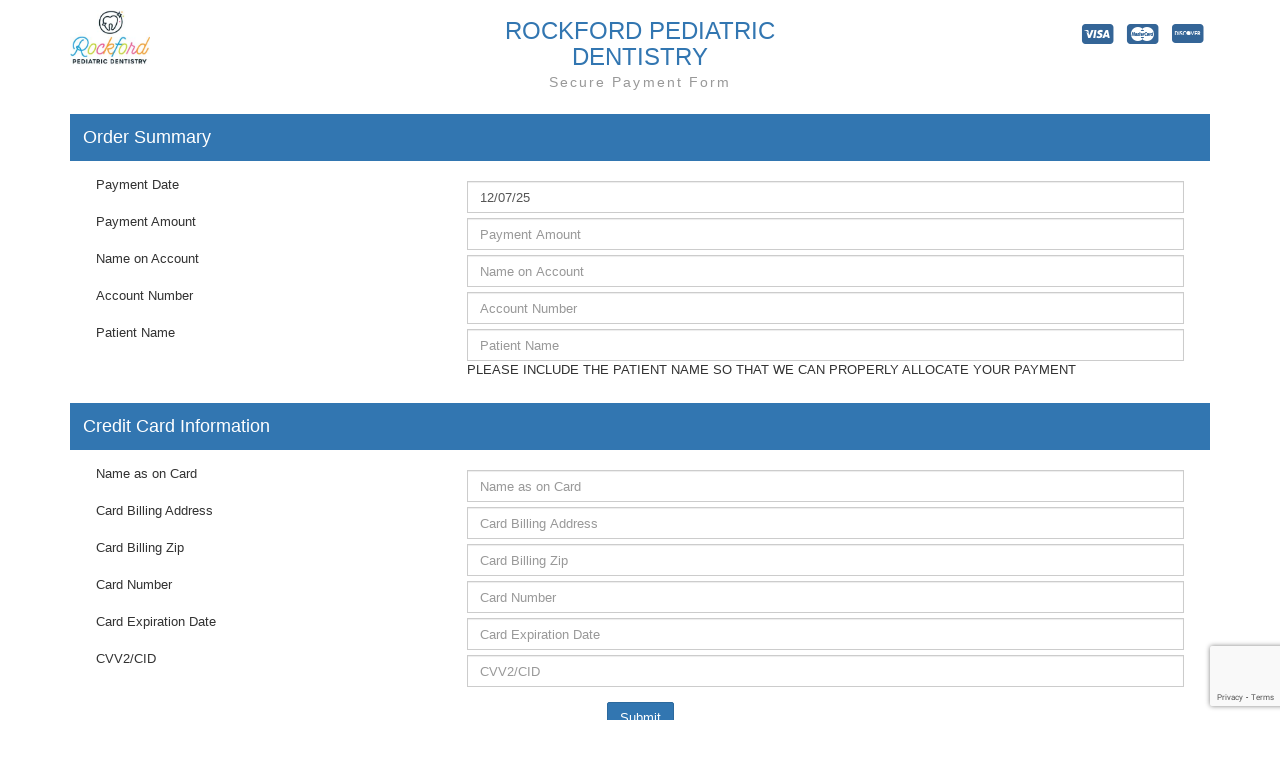

--- FILE ---
content_type: text/html; charset=UTF-8
request_url: https://secure.usaepay.com/pay/5nkt6j2p74n1sgb33/yFmtHGwn
body_size: 18915
content:
		<!DOCTYPE html>
		<html lang="en-us">
		<head>
			<meta charset="utf-8">
			<meta name="viewport" content="width=device-width, initial-scale=1, shrink-to-fit=no">
			<meta http-equiv="Content-Language" content="en-us">
			<!-- <meta http-equiv="Content-Type" content="text/html; charset=windows-1252"> -->
			<meta name="robots" content="noindex">
			<title> ROCKFORD PEDIATRIC DENTISTRY </title>
			<link href="/css/01_bootstrap.min.css" rel="stylesheet">
			<link href="/css/usaepay_font.css" rel="stylesheet">
			<script src="/js/libs/jquery/jquery-2.0.2.min.js"></script>
			<script type="text/javascript">
				var submitted = false;
				function submitform()
				{
               					if(submitted) {
						return false;
					}
					submitted=true;
					document.epayform.submitbutton.value='Please Wait... Processing';
					return true;
               				}
			</script>
			<style type="text/css">
				.main_form .section {
					margin: 15px 0;
				}
				.main_form .section .pf-section-header {
					padding: 5px 6px 5px 0;
				}
				.container-mobile {
					max-width: 500px;
				}
				.h1 {
					font-weight: 200;
					margin-bottom: 5px;
				}
				.sub-title {
					margin-top: 0px;
					font-size: 14px;
					letter-spacing: .15em;
				}
				.status-bar h2{
					margin-top: 0px;
				}
				.payment_list {
					margin-top: 20px;
				}
				.panel {
					border: none;
				}
				.hasTooltip {
					position:relative;
					display:inline-block;
				}
				.tooltip {
					opacity: 0;
					width: 250px;
					min-height: 20px;
					background-color: rgba(0,0,0,.8);
					color:#fff;
					top: 25px;
					padding: 5px 10px;
					border-radius: 4px;
					position: absolute;
					z-index: 10;
				}
				.tooltip::after {
					content: "";
					position: absolute;
					left: 3px;
					top:-20px;
					margin-top: 0px;
					border-width: 10px;
					border-style: solid;
					border-color: transparent transparent rgba(0,0,0,.8) transparent;
				}
				.hasTooltip:hover .tooltip {
					opacity: 1;
				}
				.cvv_link {
					color: #3276b1;
				}
				.cvv_link {
					text-decoration: underline;
				}
                .header-section img{
                    margin-top: 10px;
                    max-height: 56px;
                    max-width: 150px;
                }
				input {
					margin-top:5px;
				}
				#submitButton{
					margin-top: 15px;
					margin-bottom: 30px;
				}
				.displayonly{
					border: none !important;
					background-color:#fff !important;
				}
                .mobile-center {
                    text-align: left;
                }
                .mobile-right {
                    text-align: left;
                }
                .payment_list i {
                    display: inline-block;
                    margin-top: 5px;
                }
				.successBox ul.list-group.payment_list,
				.errorBox ul.list-group.payment_list {
					 text-align: left;
					 max-width: 750px;
					 margin: 0 auto;
				 }
				 .errorBox,
				 .successBox {
					 overflow: hidden;
					 min-height: 50vh;
					 color: RGBA(120, 120, 120, 1.00);
					 border: 1px solid rgba(230,230,230,1);
					 padding-top: 35px;
					 padding-bottom: 20px;
					 margin-left: -13px;
					 margin-right: -13px;
					 -webkit-box-shadow: 0px 36px 82px -49px rgba(230,230,230,1);
					 -moz-box-shadow: 0px 36px 82px -49px rgba(230,230,230,1);
					 box-shadow: 0px 36px 82px -49px rgba(230,230,230,1);
				 }
				 .errorBox .form-group,
				 .successBox .form-group {
				 	max-width: 100%;
					margin: 10px auto 0px;
					padding: 5px 0;
				 }
				 .errorBox .form-group .col-xs-12:nth-child(-n+1),
				 .successBox .form-group .col-xs-12:nth-child(-n+1){
				 	color: RGBA(59, 107, 156, 1.00);
				 	margin-top: 10px;
					text-align: left;
					font-weight: 800;
				 }
				 .errorBox .form-group .col-xs-12:nth-child(n+2),
				 .successBox .form-group .col-xs-12:nth-child(n+2){
					margin-top: 10px;
					text-align: left;
				 }
				 .primeText {
					 color: RGBA(50, 118, 177, 1.00);
				 }
				 .successText {
					 color: RGBA(33, 197, 34, 1.00);
				 }
				.errorText {
					 color: RGBA(219, 38, 26, 1.00);
				}
				h3.errorText,
				h3.successText,
				h3.primeText {
				 position: relative;
				 text-align: center;
				 font-size: 3rem;
				 font-weight: 300;
				 margin-bottom: 15px;
				}
				.info_text {
					 font-size: 1.25rem;
				}

				 .holder span {
					 display: inline-block;
					 margin: 0 auto;
					 overflow: hidden;
					 position: relative;
					 border-radius: 50%;
					 height: 50px;
					 width: 50px;
					 padding: 17px 10px;
					 background-color: transparent;
					 animation-duration:  .5s;
					 animation-iteration-count: 1;
					 animation-timing-function: ease;
					 animation-fill-mode: forwards;
				 }
				 .holder.infoCircle span {
					 display: table;
					 padding: 10px;
					 animation-name: infoAnimate;
				 }
				 .holder.infoCircle span:before {
					 display: table-cell;
					 vertical-align: middle;
					 font-size: 20px;
					 color: RGBA(50, 118, 177, 1.00);
					 font-weight: 800;
					 content: 'i';
				 }
				 .holder.successCircle span {
					 animation-name: successAnimate;
				 }
				 .holder.successCircle span:before,  .holder.successCircle span:after{
					 display: block;
					 position: absolute;
					 border-radius: 1px;
					 height: 2px;
					 animation-duration:  .5s;
					 animation-iteration-count: 1;
					 animation-timing-function: linear;
					 animation-fill-mode: forwards;
					 background-color: RGBA(33, 197, 34, 1.00);
					 content: ' ';
				 }
				 .holder.successCircle span:before {
					 top: 50%;
					 width: 13px;
					 animation-name: leftSuccessAnimate;
				 }

				 .holder.successCircle span:after {
					 bottom: 46%;
					 width: 25px;
					 animation-name: rightSuccessAnimate;
				 }
				 .holder.errorCircle span {
					 animation-name: errorAnimate;
				 }
				 .holder.errorCircle span:before,  .holder.errorCircle span:after{
					 display: block;
					 position: absolute;
					 border-radius: 1px;
					 height: 2px;
					 width: 30px;
					 background-color: RGBA(219, 38, 26, 1.00);;
					 content: ' ';
				 }
				 .holder.errorCircle span:before {
					 top: 50%;
					 animation-name: leftErrorAnimate;
					 animation-duration:  .5s;
					 animation-iteration-count: 1;
					 animation-timing-function: linear;
					 animation-fill-mode: forwards;
				 }

				 .holder.errorCircle span:after {
					 bottom: 45%;
					 animation-name: rightErrorAnimate;
					 animation-duration:  .5s;
					 animation-iteration-count: 1;
					 animation-timing-function: linear;
					 animation-fill-mode: forwards;
				 }
				 .section-description {
				    padding-left: 15px;
				}
				 @media print {
					 .holder {
						 display: none;
					 }
				 }
				 /*========================================================*/
				 /*                                              Animation Keyframes                                    */
				 @keyframes leftErrorAnimate {
					 0%{
						 transform: rotate(0deg);
					 }
					 100% {
						 transform: rotate(135deg);
					 }
				 }
				 @keyframes rightErrorAnimate {
					 0%{
						 transform: rotate(0deg);
					 }
					 100% {
						 transform: rotate(-135deg);
					 }
				 }
				 @keyframes errorAnimate {
					 0% {
						 box-shadow: 20px -20px 0 3px #ffffff, -20px 20px 0 3px #ffffff, -20px -20px 0 3px #ffffff, 20px 20px 0 3px #ffffff, 0 0 0 2px #E94E3D;
					 }
					 25%{
						 box-shadow: 55px 0px 0 0px #ffffff, -20px 20px 0 3px #ffffff, -20px -20px 0 3px #ffffff, 20px 20px 0 3px #ffffff, 0 0 0 2px #E94E3D;
					 }
					 50% {
						 box-shadow: 55px 0px 0 0px #ffffff, -20px 20px 0 3px #ffffff, -20px -20px 0 3px #ffffff, 0px 55px 0 0 #ffffff, 0 0 0 2px #E94E3D;
					 }
					 75%{
						 box-shadow: 55px 0px 0 0px #ffffff, -55px 0px 0 0 #ffffff, -20px -20px 0 3px #ffffff, 0px 55px 0 0 #ffffff, 0 0 0 2px #E94E3D;
					 }
					 100% {
						 box-shadow: 55px 0px 0 0px #ffffff, -55px 0px 0 0 #ffffff, 0px -55px 0 0 #ffffff, 0px 55px 0 0 #ffffff, 0 0 0 2px #E94E3D;
					 }
				 }

				 @keyframes leftSuccessAnimate {
					 0%{
						 left: initial;
						 transform: rotate(0deg);
					 }
					 50% {
						 transform: rotate(135deg);
					 }
					 100% {
						 top: 53%;
						 left: 11px;
						 transform: rotate(225deg);
					 }
				 }
				 @keyframes rightSuccessAnimate {
					 0%{
						 left: initial;
						 transform: rotate(0deg);
					 }
					 100% {
						 bottom: 50%;
						 left: 19px;
						 transform: rotate(135deg);
					 }
				 }
				 @keyframes successAnimate {
					 0% {
						 box-shadow: 20px -20px 0 3px #ffffff, -20px 20px 0 3px #ffffff, -20px -20px 0 3px #ffffff, 20px 20px 0 3px #ffffff, 0 0 0 2px RGBA(33, 197, 34, 1.00);
					 }
					 25%{
						 box-shadow: 55px 0px 0 0px #ffffff, -20px 20px 0 3px #ffffff, -20px -20px 0 3px #ffffff, 20px 20px 0 3px #ffffff, 0 0 0 2px RGBA(33, 197, 34, 1.00);
					 }
					 50% {
						 box-shadow: 55px 0px 0 0px #ffffff, -20px 20px 0 3px #ffffff, -20px -20px 0 3px #ffffff, 0px 55px 0 0 #ffffff, 0 0 0 2px RGBA(33, 197, 34, 1.00);
					 }
					 75%{
						 box-shadow: 55px 0px 0 0px #ffffff, -55px 0px 0 0 #ffffff, -20px -20px 0 3px #ffffff, 0px 55px 0 0 #ffffff, 0 0 0 2px RGBA(33, 197, 34, 1.00);
					 }
					 100% {
						 box-shadow: 55px 0px 0 0px #ffffff, -55px 0px 0 0 #ffffff, 0px -55px 0 0 #ffffff, 0px 55px 0 0 #ffffff, 0 0 0 2px RGBA(33, 197, 34, 1.00);
					 }
				 }
				 @keyframes infoAnimate {
					 0% {
						 box-shadow: 20px -20px 0 3px #ffffff, -20px 20px 0 3px #ffffff, -20px -20px 0 3px #ffffff, 20px 20px 0 3px #ffffff, 0 0 0 2px RGBA(50, 118, 177, 1.00);
					 }
					 25%{
						 box-shadow: 55px 0px 0 0px #ffffff, -20px 20px 0 3px #ffffff, -20px -20px 0 3px #ffffff, 20px 20px 0 3px #ffffff, 0 0 0 2px RGBA(50, 118, 177, 1.00);
					 }
					 50% {
						 box-shadow: 55px 0px 0 0px #ffffff, -20px 20px 0 3px #ffffff, -20px -20px 0 3px #ffffff, 0px 55px 0 0 #ffffff, 0 0 0 2px RGBA(50, 118, 177, 1.00);
					 }
					 75%{
						 box-shadow: 55px 0px 0 0px #ffffff, -55px 0px 0 0 #ffffff, -20px -20px 0 3px #ffffff, 0px 55px 0 0 #ffffff, 0 0 0 2px RGBA(50, 118, 177, 1.00);
					 }
					 100% {
						 box-shadow: 55px 0px 0 0px #ffffff, -55px 0px 0 0 #ffffff, 0px -55px 0 0 #ffffff, 0px 55px 0 0 #ffffff, 0 0 0 2px RGBA(50, 118, 177, 1.00);
					 }
				 }
                @media only screen and (min-width : 320px) {

                }

                /* Extra Small Devices, Phones */
                @media only screen and (min-width : 480px) {

                }

                /* Small Devices, Tablets */
                @media only screen and (min-width : 768px) {


					.errorBox .form-group,
					.successBox .form-group {
					   max-width: 50%;
					}
                    .mobile-center {
                        text-align: center;
                    }
                    .mobile-right {
                        text-align: right;
                    }
					.errorBox .form-group .col-xs-12:nth-child(-n+1),
					.successBox .form-group .col-xs-12:nth-child(-n+1){
						margin-top: 0px;
						text-align: left;
						font-weight: 800;
					}
					.errorBox .form-group .col-xs-12:nth-child(n+2),
					.successBox .form-group .col-xs-12:nth-child(n+2){
						margin-top: 0px;
						text-align: right;
					}
                }

                /* Medium Devices, Desktops */
                @media only screen and (min-width : 992px) {

                }

                /* Large Devices, Wide Screens */
                @media only screen and (min-width : 1200px) {

                }

			</style>
		</head>
		<body>

		<div id="paymentform_page" class="container">
			<div class="row header-section">
	      	          <div class="col-xs-12 col-sm-4 col-md-4"><img src="https://storage.googleapis.com/download/storage/v1/b/pub-5ee0285b7cf4f174ace3ebcc5cb7eaf88b03b50c/o/054ecc56d1e280ada2c1270d6a62e664.png?generation=1679944978776647&alt=media" alt="logo"></div>
	          <div class="col-xs-12 col-sm-4 col-md-4 mobile-center">
	              <h1 class="h1 text-primary">ROCKFORD PEDIATRIC DENTISTRY </h1>
	              <h2 class="sub-title text-muted">Secure Payment Form</h2>
	          </div>
	          <div class="col-xs-12 col-sm-4 col-md-4 ">
	              <div class="payment_list mobile-right text-info">
	                  <i class="um um-visa-card">&nbsp;</i><i class="um um-mastercard-card">&nbsp;</i><i class="um um-discover-card">&nbsp;</i>	              </div>
	          </div>
	      			</div>
		<div class="row">
		<div class="col-xs-12">
		<div class="main_form">
		<form name="epayform" action="/pay/5nkt6j2p74n1sgb33/yFmtHGwn" method="POST" autocomplete="off" onSubmit="return submitform()">
		<input type="hidden" name="UMsubmit" value="1">
		<input type="hidden" name="UMkey" value="">
<script src='https://www.google.com/recaptcha/enterprise.js?render=6LfZ4K4rAAAAADwXKmHdTZDkgyx5seNYwnQq-keD'></script><input type='hidden' name='g-recaptcha-response' id='g-recaptcha-response'>
<input type='hidden' name='active_recaptcha' value='1'>
<input type='hidden' id='recaptchaSiteKey' value='6LfZ4K4rAAAAADwXKmHdTZDkgyx5seNYwnQq-keD'>
<input type='hidden' id='recaptchaAction' value='payment'>
<script src='/js/payform/recaptcha.js'></script>

		<input type="hidden" name="UMredirDeclined" value="">
		<input type="hidden" name="UMredirApproved" value="">
		<input type="hidden" name="UMhash" value="">
		<input type="hidden" name="UMcommand" value="">
		<input type="hidden" name="paybycheck" value="">
		<input type="hidden" name="paybycc" value="">
		<input type="hidden" name="UMamount" value="">
		<input type="hidden" name="UMtax" value="">
		<input type="hidden" name="UMinvoice" value="">
		<input type="hidden" name="UMcustid" value="">
		<input type="hidden" name="UMrecurring" value="">
		<input type="hidden" name="UMaddcustomer" value="">
		<input type="hidden" name="UMbillamount" value="">
		<input type="hidden" name="UMcustreceipt" value="">
		<input type="hidden" name="UMschedule" value="">
		<input type="hidden" name="UMnumleft" value="">
		<input type="hidden" name="UMstart" value="">
		<input type="hidden" name="UMexpire" value="">
		<input type="hidden" name="UMdescription" value="">
		<input type="hidden" name="UMechofields" value="">
		<input type="hidden" name="UMrequestkey" value="YGQ1ptsI3KXr61af">
		<div id="section83" class="container-fluid section "> <div class="form-group row pf-section-header bg-primary"><label class="h4 col-xs-12 col-form-label">Order Summary</label><div class="section-description"></div></div><div class="form-group"><span class="col-form-label col-sm-4 col-xs-12 ">Payment Date</span><div class="col-md-8 col-xs-12 ">
        	                <input id="UMorderdate" name="UMorderdate" class="form-control" maxlength="" type="text" placeholder="Payment Date" value="12/07/25">
        	             </div></div><div class="form-group"><span class="col-form-label col-sm-4 col-xs-12 ">Payment Amount</span><div class="col-md-8 col-xs-12 ">
        	                <input id="UMamount" name="UMamount" class="form-control" maxlength="" type="text" placeholder="Payment Amount" value="">
        	             </div></div><div class="form-group"><span class="col-form-label col-sm-4 col-xs-12 ">Name on Account</span><div class="col-md-8 col-xs-12 ">
        	                <input id="UMdescription" name="UMdescription" class="form-control" maxlength="" type="text" placeholder="Name on Account" value="">
        	             </div></div><div class="form-group"><span class="col-form-label col-sm-4 col-xs-12 ">Account Number</span><div class="col-md-8 col-xs-12 ">
        	                <input id="UMponum" name="UMponum" class="form-control" maxlength="25" type="text" placeholder="Account Number" value="">
        	             </div></div><div class="form-group"><span class="col-form-label col-sm-4 col-xs-12 ">Patient Name</span><div class="col-md-8 col-xs-12 ">
        	                <input id="UMbillcompany" name="UMbillcompany" class="form-control" maxlength="" type="text" placeholder="Patient Name" value=""><p>PLEASE INCLUDE THE PATIENT NAME SO THAT WE CAN PROPERLY ALLOCATE YOUR PAYMENT</p>
        	             </div></div></div><div id="section34" class="container-fluid section "> <div class="form-group row pf-section-header bg-primary"><label class="h4 col-xs-12 col-form-label">Credit Card Information</label><div class="section-description"></div></div><div class="form-group"><span class="col-form-label col-sm-4 col-xs-12 ">Name as on Card</span><div class="col-md-8 col-xs-12 ">
        	                <input id="UMname" name="UMname" class="form-control" maxlength="" type="text" placeholder="Name as on Card" value="">
        	             </div></div><div class="form-group"><span class="col-form-label col-sm-4 col-xs-12 ">Card Billing Address</span><div class="col-md-8 col-xs-12 ">
        	                <input id="UMstreet" name="UMstreet" class="form-control" maxlength="" type="text" placeholder="Card Billing Address" value="">
        	             </div></div><div class="form-group"><span class="col-form-label col-sm-4 col-xs-12 ">Card Billing Zip</span><div class="col-md-8 col-xs-12 ">
        	                <input id="UMzip" name="UMzip" class="form-control" maxlength="" type="text" placeholder="Card Billing Zip" value="">
        	             </div></div><div class="form-group"><span class="col-form-label col-sm-4 col-xs-12 ">Card Number</span><div class="col-md-8 col-xs-12 ">
        	                <input id="UMcard" name="UMcard" class="form-control" maxlength="" type="text" placeholder="Card Number" value="">
        	             </div></div><div class="form-group"><span class="col-form-label col-sm-4 col-xs-12 ">Card Expiration Date</span><div class="col-md-8 col-xs-12 ">
        	                <input id="UMexpir" name="UMexpir" class="form-control" maxlength="" type="text" placeholder="Card Expiration Date" value="">
        	             </div></div><div class="form-group"><span class="col-form-label col-sm-4 col-xs-12 ">CVV2/CID</span><div class="col-md-8 col-xs-12 ">
        	                <input id="UMcvv2" name="UMcvv2" class="form-control" maxlength="" type="text" placeholder="CVV2/CID" value="">
        	             </div></div><div class="form-group"><span class="col-form-label col-sm-4 col-xs-12 " style="display:none;"></span><div class="col-md-8 col-xs-12 " style="display:none;">
        	                <input id="paybycc" name="paybycc" class="form-control" maxlength="" type="hidden" placeholder="" value="1">
        	             </div></div></div><div id="submitButton"><button class="btn btn-primary center-block"  type="submit">Submit</button></div> </form>
    	    </div>
    	    </div>
    	    </div>
					</div></body></html>

--- FILE ---
content_type: text/html; charset=utf-8
request_url: https://www.google.com/recaptcha/enterprise/anchor?ar=1&k=6LfZ4K4rAAAAADwXKmHdTZDkgyx5seNYwnQq-keD&co=aHR0cHM6Ly9zZWN1cmUudXNhZXBheS5jb206NDQz&hl=en&v=TkacYOdEJbdB_JjX802TMer9&size=invisible&anchor-ms=20000&execute-ms=15000&cb=rjz1hxuem8q
body_size: 45365
content:
<!DOCTYPE HTML><html dir="ltr" lang="en"><head><meta http-equiv="Content-Type" content="text/html; charset=UTF-8">
<meta http-equiv="X-UA-Compatible" content="IE=edge">
<title>reCAPTCHA</title>
<style type="text/css">
/* cyrillic-ext */
@font-face {
  font-family: 'Roboto';
  font-style: normal;
  font-weight: 400;
  src: url(//fonts.gstatic.com/s/roboto/v18/KFOmCnqEu92Fr1Mu72xKKTU1Kvnz.woff2) format('woff2');
  unicode-range: U+0460-052F, U+1C80-1C8A, U+20B4, U+2DE0-2DFF, U+A640-A69F, U+FE2E-FE2F;
}
/* cyrillic */
@font-face {
  font-family: 'Roboto';
  font-style: normal;
  font-weight: 400;
  src: url(//fonts.gstatic.com/s/roboto/v18/KFOmCnqEu92Fr1Mu5mxKKTU1Kvnz.woff2) format('woff2');
  unicode-range: U+0301, U+0400-045F, U+0490-0491, U+04B0-04B1, U+2116;
}
/* greek-ext */
@font-face {
  font-family: 'Roboto';
  font-style: normal;
  font-weight: 400;
  src: url(//fonts.gstatic.com/s/roboto/v18/KFOmCnqEu92Fr1Mu7mxKKTU1Kvnz.woff2) format('woff2');
  unicode-range: U+1F00-1FFF;
}
/* greek */
@font-face {
  font-family: 'Roboto';
  font-style: normal;
  font-weight: 400;
  src: url(//fonts.gstatic.com/s/roboto/v18/KFOmCnqEu92Fr1Mu4WxKKTU1Kvnz.woff2) format('woff2');
  unicode-range: U+0370-0377, U+037A-037F, U+0384-038A, U+038C, U+038E-03A1, U+03A3-03FF;
}
/* vietnamese */
@font-face {
  font-family: 'Roboto';
  font-style: normal;
  font-weight: 400;
  src: url(//fonts.gstatic.com/s/roboto/v18/KFOmCnqEu92Fr1Mu7WxKKTU1Kvnz.woff2) format('woff2');
  unicode-range: U+0102-0103, U+0110-0111, U+0128-0129, U+0168-0169, U+01A0-01A1, U+01AF-01B0, U+0300-0301, U+0303-0304, U+0308-0309, U+0323, U+0329, U+1EA0-1EF9, U+20AB;
}
/* latin-ext */
@font-face {
  font-family: 'Roboto';
  font-style: normal;
  font-weight: 400;
  src: url(//fonts.gstatic.com/s/roboto/v18/KFOmCnqEu92Fr1Mu7GxKKTU1Kvnz.woff2) format('woff2');
  unicode-range: U+0100-02BA, U+02BD-02C5, U+02C7-02CC, U+02CE-02D7, U+02DD-02FF, U+0304, U+0308, U+0329, U+1D00-1DBF, U+1E00-1E9F, U+1EF2-1EFF, U+2020, U+20A0-20AB, U+20AD-20C0, U+2113, U+2C60-2C7F, U+A720-A7FF;
}
/* latin */
@font-face {
  font-family: 'Roboto';
  font-style: normal;
  font-weight: 400;
  src: url(//fonts.gstatic.com/s/roboto/v18/KFOmCnqEu92Fr1Mu4mxKKTU1Kg.woff2) format('woff2');
  unicode-range: U+0000-00FF, U+0131, U+0152-0153, U+02BB-02BC, U+02C6, U+02DA, U+02DC, U+0304, U+0308, U+0329, U+2000-206F, U+20AC, U+2122, U+2191, U+2193, U+2212, U+2215, U+FEFF, U+FFFD;
}
/* cyrillic-ext */
@font-face {
  font-family: 'Roboto';
  font-style: normal;
  font-weight: 500;
  src: url(//fonts.gstatic.com/s/roboto/v18/KFOlCnqEu92Fr1MmEU9fCRc4AMP6lbBP.woff2) format('woff2');
  unicode-range: U+0460-052F, U+1C80-1C8A, U+20B4, U+2DE0-2DFF, U+A640-A69F, U+FE2E-FE2F;
}
/* cyrillic */
@font-face {
  font-family: 'Roboto';
  font-style: normal;
  font-weight: 500;
  src: url(//fonts.gstatic.com/s/roboto/v18/KFOlCnqEu92Fr1MmEU9fABc4AMP6lbBP.woff2) format('woff2');
  unicode-range: U+0301, U+0400-045F, U+0490-0491, U+04B0-04B1, U+2116;
}
/* greek-ext */
@font-face {
  font-family: 'Roboto';
  font-style: normal;
  font-weight: 500;
  src: url(//fonts.gstatic.com/s/roboto/v18/KFOlCnqEu92Fr1MmEU9fCBc4AMP6lbBP.woff2) format('woff2');
  unicode-range: U+1F00-1FFF;
}
/* greek */
@font-face {
  font-family: 'Roboto';
  font-style: normal;
  font-weight: 500;
  src: url(//fonts.gstatic.com/s/roboto/v18/KFOlCnqEu92Fr1MmEU9fBxc4AMP6lbBP.woff2) format('woff2');
  unicode-range: U+0370-0377, U+037A-037F, U+0384-038A, U+038C, U+038E-03A1, U+03A3-03FF;
}
/* vietnamese */
@font-face {
  font-family: 'Roboto';
  font-style: normal;
  font-weight: 500;
  src: url(//fonts.gstatic.com/s/roboto/v18/KFOlCnqEu92Fr1MmEU9fCxc4AMP6lbBP.woff2) format('woff2');
  unicode-range: U+0102-0103, U+0110-0111, U+0128-0129, U+0168-0169, U+01A0-01A1, U+01AF-01B0, U+0300-0301, U+0303-0304, U+0308-0309, U+0323, U+0329, U+1EA0-1EF9, U+20AB;
}
/* latin-ext */
@font-face {
  font-family: 'Roboto';
  font-style: normal;
  font-weight: 500;
  src: url(//fonts.gstatic.com/s/roboto/v18/KFOlCnqEu92Fr1MmEU9fChc4AMP6lbBP.woff2) format('woff2');
  unicode-range: U+0100-02BA, U+02BD-02C5, U+02C7-02CC, U+02CE-02D7, U+02DD-02FF, U+0304, U+0308, U+0329, U+1D00-1DBF, U+1E00-1E9F, U+1EF2-1EFF, U+2020, U+20A0-20AB, U+20AD-20C0, U+2113, U+2C60-2C7F, U+A720-A7FF;
}
/* latin */
@font-face {
  font-family: 'Roboto';
  font-style: normal;
  font-weight: 500;
  src: url(//fonts.gstatic.com/s/roboto/v18/KFOlCnqEu92Fr1MmEU9fBBc4AMP6lQ.woff2) format('woff2');
  unicode-range: U+0000-00FF, U+0131, U+0152-0153, U+02BB-02BC, U+02C6, U+02DA, U+02DC, U+0304, U+0308, U+0329, U+2000-206F, U+20AC, U+2122, U+2191, U+2193, U+2212, U+2215, U+FEFF, U+FFFD;
}
/* cyrillic-ext */
@font-face {
  font-family: 'Roboto';
  font-style: normal;
  font-weight: 900;
  src: url(//fonts.gstatic.com/s/roboto/v18/KFOlCnqEu92Fr1MmYUtfCRc4AMP6lbBP.woff2) format('woff2');
  unicode-range: U+0460-052F, U+1C80-1C8A, U+20B4, U+2DE0-2DFF, U+A640-A69F, U+FE2E-FE2F;
}
/* cyrillic */
@font-face {
  font-family: 'Roboto';
  font-style: normal;
  font-weight: 900;
  src: url(//fonts.gstatic.com/s/roboto/v18/KFOlCnqEu92Fr1MmYUtfABc4AMP6lbBP.woff2) format('woff2');
  unicode-range: U+0301, U+0400-045F, U+0490-0491, U+04B0-04B1, U+2116;
}
/* greek-ext */
@font-face {
  font-family: 'Roboto';
  font-style: normal;
  font-weight: 900;
  src: url(//fonts.gstatic.com/s/roboto/v18/KFOlCnqEu92Fr1MmYUtfCBc4AMP6lbBP.woff2) format('woff2');
  unicode-range: U+1F00-1FFF;
}
/* greek */
@font-face {
  font-family: 'Roboto';
  font-style: normal;
  font-weight: 900;
  src: url(//fonts.gstatic.com/s/roboto/v18/KFOlCnqEu92Fr1MmYUtfBxc4AMP6lbBP.woff2) format('woff2');
  unicode-range: U+0370-0377, U+037A-037F, U+0384-038A, U+038C, U+038E-03A1, U+03A3-03FF;
}
/* vietnamese */
@font-face {
  font-family: 'Roboto';
  font-style: normal;
  font-weight: 900;
  src: url(//fonts.gstatic.com/s/roboto/v18/KFOlCnqEu92Fr1MmYUtfCxc4AMP6lbBP.woff2) format('woff2');
  unicode-range: U+0102-0103, U+0110-0111, U+0128-0129, U+0168-0169, U+01A0-01A1, U+01AF-01B0, U+0300-0301, U+0303-0304, U+0308-0309, U+0323, U+0329, U+1EA0-1EF9, U+20AB;
}
/* latin-ext */
@font-face {
  font-family: 'Roboto';
  font-style: normal;
  font-weight: 900;
  src: url(//fonts.gstatic.com/s/roboto/v18/KFOlCnqEu92Fr1MmYUtfChc4AMP6lbBP.woff2) format('woff2');
  unicode-range: U+0100-02BA, U+02BD-02C5, U+02C7-02CC, U+02CE-02D7, U+02DD-02FF, U+0304, U+0308, U+0329, U+1D00-1DBF, U+1E00-1E9F, U+1EF2-1EFF, U+2020, U+20A0-20AB, U+20AD-20C0, U+2113, U+2C60-2C7F, U+A720-A7FF;
}
/* latin */
@font-face {
  font-family: 'Roboto';
  font-style: normal;
  font-weight: 900;
  src: url(//fonts.gstatic.com/s/roboto/v18/KFOlCnqEu92Fr1MmYUtfBBc4AMP6lQ.woff2) format('woff2');
  unicode-range: U+0000-00FF, U+0131, U+0152-0153, U+02BB-02BC, U+02C6, U+02DA, U+02DC, U+0304, U+0308, U+0329, U+2000-206F, U+20AC, U+2122, U+2191, U+2193, U+2212, U+2215, U+FEFF, U+FFFD;
}

</style>
<link rel="stylesheet" type="text/css" href="https://www.gstatic.com/recaptcha/releases/TkacYOdEJbdB_JjX802TMer9/styles__ltr.css">
<script nonce="akDq71DZdASPsNJ1Et0HNw" type="text/javascript">window['__recaptcha_api'] = 'https://www.google.com/recaptcha/enterprise/';</script>
<script type="text/javascript" src="https://www.gstatic.com/recaptcha/releases/TkacYOdEJbdB_JjX802TMer9/recaptcha__en.js" nonce="akDq71DZdASPsNJ1Et0HNw">
      
    </script></head>
<body><div id="rc-anchor-alert" class="rc-anchor-alert"></div>
<input type="hidden" id="recaptcha-token" value="[base64]">
<script type="text/javascript" nonce="akDq71DZdASPsNJ1Et0HNw">
      recaptcha.anchor.Main.init("[\x22ainput\x22,[\x22bgdata\x22,\x22\x22,\[base64]/[base64]/[base64]/[base64]/[base64]/[base64]/[base64]/[base64]/[base64]/[base64]/[base64]/[base64]/[base64]/[base64]\\u003d\x22,\[base64]\\u003d\\u003d\x22,\x22wq7DnRPCqcKCGlXCqcKmA8Ozw5LDhMOZw67DmMKYwrXClER/wo8/L8KNw5wFwrlFwqjCognDtcO0bi7Cl8Ofa37DuMOKbXJcNMOIR8KQwp/CvMOlw4TDoV4cCnrDscKswoROwovDlnnCucKuw6PDtsOZwrM4w57DmsKKSRrDhxhQAgXDuiJgw4RBNmrDvSvCrcKAdSHDtMKjwrAHIRpzG8OYEsKXw43DmcKawpfCpkUhYlLCgMOaH8KfwoZUT2LCjcK9wp/DoxEMSgjDrMOjSMKdwp7Cry9ewrthwqrCoMOhUcOIw5/CiXrCrSEPw47DhgxDwqTDscKvwrXCqMKOWsOVwqXCrlTCo3bCkXF0w4nDqmrCvcKeDGYMZMO+w4DDlhNJJRHDuMOwDMKUwq3DozTDsMORH8OED0FxVcOXdMOUfCc9asOMIsKYwp/CmMKMwrDDoxRIw5djw7/DgsObDMKPW8KjOcOeF8OfU8Krw73DtVnCkmPDjUp+KcK2w7jCg8O2wpnDn8KgcsO7wqfDp0McEirClhbDhQNHOsK2w4bDuRHDuWY8GcORwrtvwrJoQinCjX8pQ8K+wqnCm8Ouw7F+a8KRDMKMw6x0wr8LwrHDgsKxwrkdTHbCr8K4wpsqwp0CO8OSesKhw5/DqR87Y8OMB8Kyw7zDvcOfVC9Sw6fDnQzDlDvCjQNcGlMsMgjDn8O6FAoTwoXCjXnCm2jCksKSwprDmcKmWS/CnDHCmiNhQU/[base64]/BMKHwoxJShPCn8OEZH/Cg8OVwpbDu8K2w7McQMKtOsOzAMOIVlQ0w6cBDi/CpsKCw5gDw6obfQBCwqPDpxrDoMO/w514wpZ3UsOMKcKbwoo5w7wpwoPDljbDrsKKPQZ+wo3DoibCvXLChm7DpkzDuhzCvcO9wqV/ZsOTXUFhO8KAasKmAjpjDhrCgxPDksOMw5TCjixKwrw8WWAww6oWwq5awq3ClHzCmXFtw4MOen/[base64]/Di8OBw47DnMK4w7BiGMO1wo80w7BzwokpbMOaCcOuwr3DuMKPw4PDilTClsOMw6vCtsKXw4lkVFAcwo7Ch2/[base64]/CvMOyLsOoTMOSwr7CjFRYAAt7VhbCjETDvnbDtUXDnmErJS5lc8KhLznCnifCo37DusKJw7fDiMOlbsKPw6UOIMOkZsOGwp/CplnCiDRvGcKdwqcwRn5nXWAMNsO8QWzDmsOuw5khw7lywrtFIBLDhDjCh8Okw5LCsF4Lw7bCiFBVw4bDlRbDp1AiFxvDvcKIw4rCkcKdwqByw5PDmA/ChcOGwqDCqm3CoD/[base64]/[base64]/TMOqwrl4V8KoKCDDtFYcB2gXPw7ChcOtw6DDk8KiwrnDj8OPWMK6XGsbw7rChWBKwpYAd8K+fUDCrsK3wojCtcODw4DDtMOGEcKUBcO/w43Cmy3CgcKlw7VTO0luwobDsMOrcsOWC8K1HsK/wq41OWghaTxoZkLDhC/DiAvCp8KfwrfCuGjDm8Olb8KLeMKvDzcawqxIOVYLwqI5wp/CrsOAwrxdSmzDucOAwrPCuELDtMOnwoZqfsOywqt1BcOeRW7CvgZ6wokmTkbDh33CtSbChsKoFMObCnDCvMOQwpbDikR2w6HCi8OEwrrClMOlf8KPB1R1N8KVw6NAKRzCuwrCt1HCrsOFGVEowp9LdANsDMKNwqPCi8OaVWDCkDItaD4iI2/DvXwgMzTDmFLDt1BXF0XDpcOEwozCqcKjwonCp0Exw67DocOHwrsoO8KpfMKow6gzw7JWw7PDicOgwqB+IVN/[base64]/Dg8OyeMO/w7vCv2LCkgsCc03Dh8OKw7bDo8Ocw53CkcOIwonDgh3Cn1cdwrZLw4fDncKiwr/DncO2wpPCjSvDnMOhK1A9bit+w5XDuS/CkcOsc8O+HcOEw5zCisOhKcKqw5vDhmvDhcOBdMOLPBXDtX4dwqsswq1+UsK0woXCuAsuw5VsGXRGwoLClUrDu8KTW8Ozw47DmAgIcA/DqTlVbGbDvndGw7JmT8KZwrF0N8Kyw4kNwp8VRsKxL8K6wqbDocOSwodQODHDkQLCnTANBnk/w4g4wrLCgcKjw6MbU8Oaw63CiCPCjmrDrUvCvcOqwqRGw7XCmcOZc8OuecKfwrMlwqEkNRXDrcOgwpLCiMKFDG/[base64]/CnDbDiMO0w64xd8O7wpR2BsOGwoBLL8KjIcKSw4VyEMKcZMOmw5HDhiYkw5N/w543wpItR8OPw7p/wr0Rw4lWw6TClsOXwr4FJU/[base64]/DosK5wpTDlsOIwpMpaBYGEFbDpsOCwqsNVMKlaEsiw6Mnw5PDrcKtwpMMw6wHwofCkMORwoHCmcOBw4N4AW/Cv1jDqg44w5A2wrhPw4/[base64]/Dh24lR8KJwqYKwr/DlGrCj8KYwrnDgsKqQMOvwplqwonDjsOKwrhWwqXCscK1b8Kdw60PWcOleFp0w6bCusKGwqArImDDlEPCtQYeYwdgw4PCgcKmwqvDr8K1ScKlw5nDiGoeO8O4wodcwqnCqMKPDTPCjsKIw4jChQcYw4vCtVJ+wqcWP8Ojw4hyBsKFbMKuNMOeAMO6w4/CjzvCoMOoekI7EHrCqcOmYsKBCnsRTzAEw4sWwopxcsOfw685Zy1RFMO+bcKLw7vDiAHCsMO1w6bCrFrDgGrDrMKNOMOhwop0VMKZV8KRaBTDu8OUwrXDjVh2woXDpcKsRDzDkcKCwq3CkCHDkcKEZml2w692KMKTwqEBw4/DoBrDuTcCV8OLwoQ/[base64]/[base64]/CR3DgcKAwqhFwr/DimrDvTldw7kURsO0wo5lw5lMF8OSQ2IkalcaXsOoYz0HesKzwpsoCxTDsHrClDorejQjw4vCtcKfTMKbw49tTsO8wrACTEvCnlDCtTdYwrZDwqLCrEDCvMOqw7vDvinCjnLCnQ0lI8O2Y8KQwrMBU1/[base64]/CuWDCmsKEwp5EcyR9f0bCmHzCogbCtcKWaMKqw47CiC87w4LCv8KLVMONHsO0woliJ8O1GH5fM8OFwr96KCFUOMO/[base64]/PMOmw6Btw4MmwrjCg8OsKBpaGsORPSfCgnjChsOrw5VDwr0Rwptrw5HDssORw6bCmmPCsjvDmsOMVcK+EDpTT1nDpBDDvMKUFXFmYikILmXCsj4pekxTwoPCjMKbKMKfBRQnw6zDr1LDoiHCqsOKw6rCmxIFZMOEwpoUWsK9Gw/CmnLCoMKCw6JTwrDDqnvChsKZQUEjw5/DhMO6T8O1AMOuwrDDvmHCmU4jdnjCg8O6w6DCo8KFHHHDjsOAwrfCp1h0GWrClsODLcK6L0vDh8OWHsOhG17DhsOtMsKVRyPDgMKmdcOzw5I1w792w7zCq8OxHcKSwowWw5xsLX/[base64]/agp4woLDhxc/[base64]/w7nCh2UvDE0EF1TCp8Kqwo/[base64]/CoATDvcOzZsO9w4QrwqNuD8OJwposF8Ogwq45NgvDm8K+WsOFw6PDj8OFwq3Cli7DlcOtw5V1J8OyT8O0RAHDnBHCoMKRalfDq8KgZMKxQFjCkcOzOiNsw4jDlMKfDMOkEHrCjj/DrsK8wqrDiGQgIGkbwqZfwoICw5jDoEDCp8KDw6zDmTQKKzpOw49ZDlYjIyvClsKIa8KEZk8wFWfDiMOcHXvDgcOMVVzDvsKDesORwrR8wpsAf0jCqsKqwrrDo8OXw6PDnMK9w5zCmsOGw5jCqcO5SMOXMiPDgHbCt8O4R8O9wpIuVzFtTSrDpSoKeH/CiwUhw7c+WlZPc8OZwpzDrsKjwoHCpXXDmFHCgn1OY8OKecKpwqpcIHnCqHh3w71ewqnChAJowoPCqiDDgn0bG2zDoSXDsz95w54faMKzKsOQH27DisOywrXCt8KqwpzDicOLJ8K1a8OYwoVmwqrDhcKdwopDwr/DtcKMKXrCpQwywo7DjQXCqm3CiMO3wq4wwq7Cn1fClBwbFsOuw63CnsOhHQPCsMOvwrsTw4/CsTzCnsOqbcOywqvDhMK4wrAHJ8OgCMO+w4LDojTCiMO9w7/CoU3DlxsCY8OGXMKcRcKPw6c7wrPDpSYzEcOuwp3CpE4DFsOOwo3Cu8OZJMKZwp3Dl8OCw4JsY3tKwqQ1JcKfw7/DljgYwo7Dlk/CkxzDhcK1w5oiX8K4woUROxNfw4jDm3l8c3ASU8OUacOTbjrCk3XCvVUEBhwRw4/Chn41L8KkUsOtNS/CkkhBLsOOw6Z/ZcONwoBWZsKawpHCi1ctXXBpGQY6E8KEw7bDisKhRsKUw7VYw4fCrhTDgjJPw7/Ci2HCuMK0wq0xwozDqGbCmEs8wqcxw4zDkBMuwoYHw4bCkwXCtzAIHEJaFD0owrfDkMOeIsKHIScfPMKkworCiMOTwrDCu8OdwoZyEyPDlmIlw7gVHcOKwr7DgU/DsMKUw6kSw6/ClMKrdj/CisKkw6HDq0UBFnfCqMO+wrhfJEhEZsO8wpzCjcOqGmJuwpTCvcOswrvCk8KrwohsAMOXfcKtw5YKw6zCu2R5UXlfJcOTGWfDrsKLKWdyw5bDj8Kcw5BdeC/CpAzDnMOeBsOmeCTCvBZfwph0EWLCksOPX8KPFVF8fsKuP29RwrQXw5nCn8OCdBzCv2xcw6vDtsOtwoALwrHDq8OLwqbDt1zDhwhhwpHCi8OLwqoiAUdFw7Flw4cnw43Cp3debG/CvBTDrBx4DTk3MsOURWQPwpk1djp4Bw/[base64]/[base64]/Cn8K3w4NNKkIiCEnDvsKSTjbCpMKOwqjCv8Odw69AAMO0Ti9sLx/CkMONw6p7bl/CpsKmw5dWYjk9woksOxnDogfCthQ9w4jDoTDCpcOWK8OHw5gdw5pXfWAFQ3VIw5jDqB9tw6rCpA7Cv3d+YgvCuMKxdFzCqMK0ZMOlwr5Awo/Dm3I+wpYEw4gFw6bCoMO/KGfCicK9wqrDghTDvsOTw7PDpMK2Q8KDw5vDizhzGsKOw41xOmQNwqLDr2TDuw8pC0LChjXCvE4PFsOIUD0SwpFIw70MwpzCkirCigzCksOZbXZUNcO2VwvCsWwMOUtpwqrDgMOXAwtPbMKhQMKew50Lw5LDucKJw6ZsLgsuIlp6HsOLbcKrfsOFAT/Dp1vDknnCiXYNHXcew6xORX7Ct1sed8OWwrIlMMKEw7Jkwo1ww6HCvsKxwpDDmxrDshDClA5Mw6N4w6DDr8K2w7fCrzgBwoPDrU7CucK2wrQ+w7HCnlLCnjhxWX0vAA/Cg8KLwrR+wqfDhwrDm8ODwoJEw6zDlcKTG8KkIsOhUxzCoi0+w4vCtsOmwpPDp8OMGsOrBAQFwqVfH1/DlcOPwr1hw47DpHDDvUHCo8O8VMOGw78uw7xYBU7ChWXDnTQSLh/[base64]/[base64]/DuifDlsKZw6fDvGN/WMOHw4zCsMKQN8O3wqNjwq3DncO7YMK2bcO/w63DrcOzFFA1wrwjA8KBOcOpw6vDtMKFDTRVbMKTK8OQw70Lw7DDgMOaJsK8WMKzKk/[base64]/[base64]/CjsOZL3nDgjDCoxDCuxnCuMO4OsOcTsOkw6bCvMKwSzXCkMK7w7V/[base64]/DpjQ0IwPDrh5rVsK5w6sjBmzCiMOWF8ORw4LCosKdwrfCiMOlwq5Bwr5ewovClRgxP2cdJsKNwrkVw49dwoN9wrHCicO0McKoHMOQd3JiDXIzwpB0FMK0AMOkbMOaw4cJw6Yxw7/CmE5UaMOSw5HDqsOew5kiwpvCumjDiMOlF8KtIkJqKH/Cr8Oqw5TDssKZw5vCozbDhDMqwpYBacKhwovDvRLChsOMdMKgQBLCkMOvJ0clwrXDnMKOHFbCnR9jwojDlXh/NnlBRHMiwpw+ZHR5wqrCriRKKGXDkUfDscOlwoo0wqnDvcOHL8KFwpAswozDsjAxwpPCnV7Cnw8hw7dew7JnWsKLLMO/YMKVwp9Gw5PCvVlmwoTDoh5Xwr0fw5NBPMODw6UGIsKjPsOtw5thKMKeZUTCtB7CkMKuw4w8RsOfwpjDmmDDlMK0X8OHZcKmwookKT1/wrNkwo/[base64]/[base64]/dsK7EcO3TD7CmyvChEbCr8KNGEXDtsOiWX/Dt8OTLMKhccKfBMKnwpTDhSvDgsOswo48K8Kgd8OUCkUIW8Ofw7DCuMKyw5xIwo3DkRfCqMOcIgvDnsK7X3NCwonDocKswrcawpbCvmvCh8O2w4NXwoHCv8KMHsKawpURU0MXKVzDgsKnMcKCwqjCszLDncOXwrjCvcK8w6vDgAUBMB7CqwjCvSwnBQxZwoksTMK/DXcNw5vCuTnDr1nCp8KmHMO0wpIWQMKbwqPCnn7DuQgiw6vCgcKdImgXwrDChlwoX8KHCjLDo8KlPsOSwqdewowHw5skw5DDiz/Cg8K+w7U5w57ClcKCw5JaZgfCmybCusKaw75Lw7TCgF7CmsOdwq3CvCNfWcOMwop6wq4Hw7B2PmTDum5FeDXCrMO7wpjCqHxkwoMCw5oZwrDCv8O6fMK6DWbDkMOaw6HDn8OXB8Obbx/DqQhdesKHIXJLw4PDsw/[base64]/[base64]/[base64]/DmDQNCEzCpT8Gw7Yww4DDkTtuwp4yLS7CscKhwrfChGzDqsOvwpADUcKXdcKoZTETwpLDqiXCqcOsWyZAORMxPX/CsCg9UnEMw50mcTIaZsKWwp0/wonCksOwwoDDjMO2LRktw4zCssOPCUgfwoXDhFA9asKJQlB0XDjDmcO1w6/[base64]/CvQEndiXCgsKhw6vCp8OqwrY7wofDuwNUwq7Co8OEDcKBwoAUwp/DjiXDrMO1NnRNKcKVw4dMRnIHw78DJBAdHsO6JcOSw5/DncOjJxMmDTw2PcOPw5BBwrVENx/CkRIMw6rDtCoow5kbwqrCslwdZ1fCrcOyw6BKG8OYwpnDiXbDpMOzwovDocKkG8OBw47CqAYcwpxcQcKjw53CmMO+FFFfw5LDlnHDhMO1Ew3DgsOjwozDi8OGwonDmTPDrcKhw67CmUQBH3YsShtuFcOxHkkeYylxMS3DoDLDgV1Zw4nDg1IpPsO/woNCwpXCgSDDqRXDjcKiwrFgC00XSsOSeQPCgcOLMhDDk8OBw6FVwrArAcObw5R7fMOAaDFddMOIwpXDkwhmw7bCnRjDnWzCvVHChsO/woNUw4vCpxnDgnBAw6UOwqnDiMOFwoEsRlrCh8KEWDF0SyJVwrhyISrCmsOiQ8K/M2BPwqlkwpREAMK9W8O9w5jDi8Kkw4HDrjMsQMK3Q3nCgkF7EQ1Ywo9lWk4GeMK6CE1UZ1lIQENZdTspU8OXHwtHwoPCuk/DpsKXw5cOwrjDmCPDpjhTTsKVw5PCuxwbAcKSG0XCvsOXwqMjw5XCjHUswq/CucO/[base64]/w5bDscKlfMO7KcOYABtWfcODw47CkjQxwrXDpgQ1w6Zsw7fDh2VmbMKBOcK0QMOoZMOSw4A8CMOBHwrDsMOtPMKmw5YDaEjDmMKgw5XDkxnDrGgmX1lXG18AwpDDjUDDmlLDmsOCN2bDjCrDrHvCqD/ClsOOwp0Pw5pfXH0ewrfCtHocw6HCssOzwqzDm0Yqw6LDulgpAWhNw6IxYsO2wr7Cr0/DvHDCgcOGw4dbw51MccO+w7PCsAc0w6dfeAtFwqBMNlMnFkwrwpFOVcODMsKHVigDdMKINTjCmFzCphXDuMKJwrXCh8KRwqxPwrAQVcKoYsK2DHcCwppjw7h9Nz7CscOAEgUgwqLDsXrDryPCh1PCmC7DlcO/w59gwo9bw5Z/[base64]/[base64]/DnMOGw4ANIsOxI1nDgUcRwrkfUsKhEQddTMO/wqpCFnzCuHPCkV/CohPCo0ZrwoQuw5zDqjPClgwgwo9vwoLCnEjDt8O9dwLCihfCg8KEwqLDhMKPTFXClcOjwr4QwozDjcO6w7LCtwEXMWhTwoh8w4t0UAvCsD1Qw5nCs8OoTDIXLcOEwoPCjEtpwrJaVcK2wp9JQmTCl0zDh8OAUcK1WVMTC8KIwqIzwpvCpx1OKHtGGH8/w7fDoXs/woY1wo91YRnDnsOlw5jCijgqOcK7HcKbw7Y9HXEdwrYLM8KKP8KdZG8LHTDDrcKPwoXCs8KHOcOUw5HCkw4Jw67Do8KyZMKAwpVzwqnDjgISwpXCgsKgSMOePsOJwqnCtMKcQ8OnwpVAw6jCtMK/YSo4wq/CmmB0w51eMElQwrbDrTPCv0XDpMKIRgXCmMOafURrcTotwrRfJxAQBcO2XVFaT1M/MDFlOsOCH8OxDsKKN8K1wrgtPcOGO8O2fE/Dk8KBGD/CgnXDqMOLdcOhf3hUUcKIRg7ChsOmSMOjw4RbccOiLmjCkWQrbcOawqrDl3XDtsO/[base64]/[base64]/Cv0Z0V8OJw5sgGTDDvhEKS8KNw4zDk1Jcw5jCmMO8UBTCnETDqMKOTMOQYFXDjMOYQDUOXUwic2p8wrTCjg7CiAsBwqnCtHPCoFZeMsKdwr/Dg3HDnX5Qw4zDg8ODGQDCuMOlTcKQKHkCQQ3CuhAbwqsvwrjDuyfCrHUHwrTCr8KfY8KcbsKZw53DtsOgw6wvGcOlFMKFGi7ChSbDjmweKh/Ds8OjwpM1LEYjw6PDu3kPfTnCnGMgKsK5enlew7rCoynCk2MLw5oqwq1gFRzDhsK9OQo4KzkBw4zCvAUswprDnsKSAi/Ch8KLwqzDm03DtjzCiMKCwoDDhsKYwpgnRMODwrjCsxvClWnCoFDCrwJdw4pyw7TDnAfCkh84GcKYQMKywqd7w61tFgDDrBZhwphRAMKlEA9tw48cwoZMwqRgw6/CmMOUw4LDmMKOwqIRw6Jyw47DhcKiWiHClcOsNMOnw6pSSsKYdiQPw7tGw6jCmMKmbypNwqp6w73CmxJow4BtQw93O8OUABHCosK+wrjDkH3DmQQQRDpZPMKZTsOYwqTDgCZ+SGTCsMKhMcOBRWRRNVhWw6HCthcFL1Ffw4vCt8OCw5pMwp/Dv2IuaAYPw7XDsCoCwo/DqcOPw49ZwrUuKSHDtsO0ccOuw4ssIsKmwphxMifDoMOzJcOBRMOjZ0jDg23CgCbCsWXCo8K/F8KyMsOsCV7DoQ7DuQrDksOiwo7CoMKbw5wZV8O5w7t7HSnDlXrCgE3CjVDDkCs6RVrDlMO/w5DDrcKOwpfCtGNvUXXCjl1dQsK/[base64]/CgsKeT8OFJm/CssOTdnHCqVcSw5bCoV5PwoBQw64rckPDnkBIw4t0wok7wph9wpl+wo5qEUXDk0zChsKLw6vCpcKbw7FUw69nwpljwoLCkMOGBTIzw6sRwoMPwo3CvTLDqsO3V8K5KnrCt3dqNcOpAl5+VMKPw5nDnw/Cv1cuw614w7TDi8K2wp05H8Kow4huw71wBwAEw6VCDkU5w5DDhg/ChsOEMcO/M8OcB3EZBxNNwqHCkcO2wpxAYsOnwoAGw5oZw53CqcOXCRk1A1nCncOrw6/CjWTDiMOAT8K/JsOsQFjChMKrZsKdMMKYRCLDqTohU1LCn8KZM8Onw4vDtMKAAsOwwpomw4wUwrHDjSFlPBnDhU7CpCVmPMO7M8KvW8ONFsKgF8O9wqx1w5XCiC7CqsOIGMKWwp3Cs2vDk8K6w5MVd0MOw5oSwrHCmRzCpSDDmTk/[base64]/CigIuwq/CoMKxw6XDqH7DkF7DhhLCjHvCoWYJw6cnwqUPwo5AwpLDgRcRw4lJw6XCvMO0M8KOw7k+acK1wrXDlTzCnUVRUHdZAsOuXmDDncKMw419Zw/CiMKzLcOzOz5Xwot6XV8/GSAsw7diFkpjw7kqw5JyesOtw6tnV8OcwrnCuGlbcsOgwrvDqcOMEsOvPMOHK1vDk8Kqw7cOw65Aw79mS8K3w7lYw6XCm8KSLMK9OWjCvMKQwqrCmMKDV8OeFMO4w4EUwoEDT3s5w5XDocOGwp/CvRnDgsOgw6JUw6zDnE7CriFfIMO3wqvDunt7aXTCkHJnB8KoBsKJF8KSFFTDoDNbwqHCucOfIknCvGwXVcOHH8Kzwow1XnvDmC1EwrzCjS9BwqnDjhBHQMKxUcOAO33CrsKqwqTDggrDolkILcOjw5vDocOTDAvCscKPPcOxw4E7ZX7Du3Aww6DDnGsWw65wwqxEwo/Ds8KiwqvCkTc4wpDDmQ4lO8OIDyM7WcO/[base64]/Dp8OXwq8EwpUNNUgIQRjCrAnCqCfDhnzCksKYQsKHwo3DgHHCs1A6wo4FA8KcamHCisKHwqHCi8KfJsOAUzBLw6pnwoIYwr40wrkaEsKZEQ5kLTwiO8O1L3vDkcKJw7oawpHDjCJcw4A2wq0FwrZqdkEcIU0OB8OWUDXCp0/Dr8OIe05RwqLCisOLw5cIw6vDok9YEgI3wrzDjMKRUMKqbcKBw6B3EH/ChjbDhW93wr8uEsKHw57DqsOCLMKbRlzDp8OTXsOVCMK0N23CgcOcw4jCvBzDnCt8woYdOcKQwohAwrLCoMO5K0PCicO4wqFSPxAKwrIiPU0Tw5h9L8KEwojDocOXOEY5JF3DncK+wp3Cl2bCkcOeCcK3JETCr8K7N3/Dry1fOzYzdMK1wrLClcKBwr/DuT0yFMKsOXrDi3dKwqVPwqDCtMK+IA5+FMKpZMO4VRzDphXDicOlJzxceVpxwqjDp0zDklLCqRLDnMOfGsKjAcKCwqrDvMOwOAw1wpvDjsORSigzw4PCncO1wrXDi8KxbsO/QQFmw74KwrVlwpjDmMOJwpoQCW7CscKTw6FjVT43wpwgOMKtfAPCn11YSDJ3w7Y1bsONXsKZw7sJw5pHKcKKQSViwo5/[base64]/DrHzDhVHCkAAsA15hUsKXc8KPw6YuIQHClsKTw5jCq8KWPn7DlT3ClcOOT8O0LCLDnMKqw4Ejw48BwoHDgUEYwq7ClDPCucKdwqhxAxZ7w6sMwo3DjcOKIGbDmDLCksKTMsOCXUV+wrPDsh3DmCxFcsK+w7hcbsKkexZMw4cIWMOOZcK0XcO3EUwcwqA3wq/[base64]/DncKBJwwSwqnCnWYlPsOwwqksc8KZw5sSQSwsBsOwDsK6aEjCpyBvwr9Cw6HDusKXwq8ZRMO7w5vClcOVwrzDhmjDk3BEwq7CvsKHwrDDl8OeSMKZwoMADG8SdMOSw7nDoy0HPQ3CrMO7Xm9Iwq/DsiBDwqRfa8OhMcKKf8OlTg05O8OSw7DCsmIww6M2dMKLw6EgLFHCuMOAwqrCl8OZb8OPfEjDqQR1wqYCw61DJU3Dn8KjGMOOw5Qme8OgfkPCrcOlw7rCjhN4w595RMKOw65HaMKVempaw6Y1wqfCjcKdwr9gwpx0w6kNezDCksOIwo/Cu8OZwpM7AcOOw7vCiy8ewpTDusOKwprDplcIKcKLwo8AICxXFsOUw67CjcKRwpB7FSRQw6RGw43CnR3DnhdyZcKww4/DvwbCgMKTVsO1ecOowoBCwrZDGhAGw7jCoiTCtcO4EsOaw7Fiw7NXEsOAwoh5wqLCkAReNT4iXHVKw6NvZsK8w6Nww6zCsMOow4BKw6nDpH7DlcKbw5zCl2fDjm8fwqgZNEjCsloZw7jDuEvCkS3Ct8OdwqzCksKOX8KkwokWw4UYVyZzZEwZw79Hw4/[base64]/Fi7CvMKafsKvw4jDoMOyw5kPw4fDp8Omwr1pAzUiwqjDucO5WmvDjMOiQcKxwrQkRMOtakNLUQfDhMKsU8KBwoPCnsKEWiHDkhfCkW7DtCRueMKTAsORwqzCnMOXwr9Mw7lKZlo9BsKbwpcyC8OPVw/CosKANBHDszMvAjt/K1fCuMO6wqsvUXzCmMKQYETClFzClcOKw7omccOzwpLDgMKvNcOURn7Dr8KVw4AMwoPCvcOJw43DrV/CklgWw6lRwqI+w4vCh8OBwr7DvsOcFsKFFsKvw65wwpbCrcKNwoF/wr/CumF8YcKAN8O/Nl/Cs8KcTF7CssOKwpR3w7BCwpAGJ8OhN8Kjw6tPwojCh3nDnsO0wqbCpsOwSAYkw7ofA8K3SsKLUMKoQcOIVBvCkDMbwpPDksOnwpTCjkl/[base64]/w6DCmcKqwpUXEsKAw44kwpLCsWDCqsOswofCucKXw4NAGsOfRcK1wobDtgHCvsKcwoQSF1YjXUbCrcKjZk0tN8OdfjfCr8O0wrLDmx0Kw43DrXPCuHnCojRlL8KMwqnCnzBZwr3CkiBswpHCvyXCusKVOyIVwo/Cp8KUw73DsEHCl8OPAcOTXQw4TT8abcOOwp3DontNXT3DvMO9wojDjMKHOMKfw7B+MCTCmMOhOikRwonCrMOnw6t9w78Zw6/CrcOVdV0wWcOIBsOtw7XCpMO5ccKVwp9/f8OPwovDvh4EUsKTacK0G8K+BsKyJDHDr8OVfW1uOAN+wrFGRABYKMKJwqlAYwBlw7IYwqHCixPDq1JOwpw+LSvCqMKywpwIEcOqwrYgwrHDrXDCojNwJVbCicKpSMO/[base64]/w7XCo8OubWolX8OJwoTCjE13w5vCmQbCvzc/w6x1NX8ww4LDrXhBYWTChTJuw7TCkivCiiQ0w7J1SMOMw7vDuhLDicKJwpcRwrrCjBV6wqhYBMOidsKYG8KeWFDCkTZmMw0dW8OjXyA4w6/[base64]/DkW9Ww7Itw7LCnA0vRcO4woJReMOoDHbCjm3DnkRLJ8KaZU/DhhcuIsKfHMKvw7vDsQTCt3UpwpUqwqkLw51Xw57DiMOjw6rDm8K5eiDDmSR2UmdVVAcHwopKwrYhwpFow5JOGw7ClDXCs8KMwqkkw419w6HCnWkDwpPCin7DjcKQw7zDo2TDozvDtcObCzcaJsOBw6JRwo7Cl8OGw40bw6lww6ovZsOlw6zDs8OQF3/Cl8OMwrItwpjDsgABw6rDksK6JwYyXg/CnjZ0bsOHe0XDo8KSwoDCjy3DgcO4wpTCjMKOwrA5QsKsVcKhL8OGwoTDum5PwrRbw7jCsWcgT8KmecKFIT7DpVBEIcKTw7rCnsKqSQYuGG7CrW7CsWDDmUwAF8KhbsO3e1rCqHbDiXzDlGPDtMOpb8KYwobCocOiw69UPCfCgMO6D8KowonCucK/[base64]/[base64]/[base64]/CpsOaw5PDhcK0VFoNwo4bcMKLLWDDgMKVwrAtZAl1wpnCoTLDoDQqKcOrwptqwo5SasKwRMOEwrvDmGQ2cxdfXXTDqWPCq3fCucOtwqrDmMKIOcK9GwNWwobDrhwEIMOiw4DCrEQVAWbChFNQwr9eVcKtLgTCgsO+I8KmNDA+MFAAMMOLVA/CqcO4wrQ5L3llwrvChkUZwqDCscO7EyMcaAwNw4JswrPCkcOiw4jChBTDmMODF8OVwpfCs37DlWDDnV5LdsO9DTXDqcKpfMOmwptVwqHCtRjCrsKgwpFIw4B/wqzCr0N8D8KSImkCwpYIw4YSwoXCmhMMQ8K9w7tRwp3DnMO/wp/CuTE/EVnDrMK4wqc8w47CpS95WMOcHsKtw7lHwrQoTg/Du8OJwqfDuzJrw4XCkk4dw7jDlQkEwobDnFt1wr1rPgzCmBnDp8KPwoDDn8KSwrxdwoTCnMKtU0vDosKkesK/w4tCwrApw5jCijQOwqAowqHDnwgRw4vDkMO2wr5Fai3DulVSw63ClH/CjnzCtsOfQ8KvL8Kjw4zCncKiwpjDicK0fcKQwofDksOrw6hqw7EHaAV6TkIcY8OnRgzDtMKnf8KGw4lbDwlwwp5QDcKlHsKWYcK1w5Q3woJTIcOswr98N8KAw5kHw6xrW8KJfcOkHsONKmdowqLCinrDv8K7worDi8KYdsO6Z0ApL00ef1xawo0eGX/[base64]/CvMOMKMKTwoVzw4ZhWUxNwrnCo8ObXld4wrh4w6jCm1Fvw48JTxUhw6sew7DDtcO5BGk/azXDscOhwp9JXsO9wo7CrMKpP8KhW8KSKMK2OmnCtMKfwpHCgsONcxUMMGDCkndVwoLClQvCv8ObGMOUScOBel4QDsK7wrbDlsOVwrRLMsO0OMKCd8OJKMKLwpRuw7gIw6/[base64]/Dsh3CscOweSvDgsONwpNWIMO9w6UMw4ACKwccT8K3K0LDocOdw6YNworCv8Kiw6FVGQrDlRvDokxxw6Agwq0fNDR/w5FWJgnDng8Ew7vDgsKMShVXwoxsw5Yowp/DqR3ChzrCqcOBw7PDncKGCg9GY8KHwrbDmRjDsC8ZBMOvHMOrw58BBsO9w4bDj8KgwqHCrcOOEA9YMx3DjELCucOYwr7CkFUYw5jCrMO9MHHDhMK/QMOtf8Oxw77DkmvCmCtiZlTChnI8wrPCvy59VcKyDMKARHzDi03Cq2YODsOfNsO7wonCmjdww6rCm8KVwrpBCBzCmkI1EGfDtko7wpHDuF3CgH/DrBBUwpsJwp/CvmJIMUgIUsKVP2BwX8O3wpwVwoQ/w5QQwqEEdQ3DvxNpBcO/WMKPw7/CksOtw4zCl2saV8K0w5w1VMOdJmI/RHQEwpsSwrp1wqrDssKFJsOfwp3Ds8OHWFk9YE7DgsOxwpd1w4dMwq3ChwrDmcKOw5JZwoLCvyfCq8KcFRI8FVPDhMKvfDYMw6vDjAvCnsOOw5R3LlAOwpgmJ8KAHcOqw7EqwpYnFcKNw4/CucKMO8KvwrFONwPDs1NpAMKBdTHDpGUDwrDCu3oVw5V6J8KLSl/[base64]\\u003d\\u003d\x22],null,[\x22conf\x22,null,\x226LfZ4K4rAAAAADwXKmHdTZDkgyx5seNYwnQq-keD\x22,0,null,null,null,1,[21,125,63,73,95,87,41,43,42,83,102,105,109,121],[7668936,536],0,null,null,null,null,0,null,0,null,700,1,null,0,\[base64]/tzcYADoGZWF6dTZkEg4Iiv2INxgAOgVNZklJNBoZCAMSFR0U8JfjNw7/vqUGGcSdCRmc4owCGQ\\u003d\\u003d\x22,0,0,null,null,1,null,0,0],\x22https://secure.usaepay.com:443\x22,null,[3,1,1],null,null,null,1,3600,[\x22https://www.google.com/intl/en/policies/privacy/\x22,\x22https://www.google.com/intl/en/policies/terms/\x22],\x22jEczHdT+yfc/y6zphASHOQGU+jjL5g8+NPxF52g7JOc\\u003d\x22,1,0,null,1,1765129521860,0,0,[213,210,251,8],null,[205,49,87,38],\x22RC-1Y6v-fTalgkZag\x22,null,null,null,null,null,\x220dAFcWeA4zsQU5gBY3nWIY2tnj6wVRM6knIFOOdCEocmh_oODOcn36RYyF5CDtFmtv9hAC1ISoO4H0Aw3j44EgnlB-p-Zs0NLtnA\x22,1765212321922]");
    </script></body></html>

--- FILE ---
content_type: text/css
request_url: https://secure.usaepay.com/css/usaepay_font.css
body_size: 15660
content:
@font-face {
  font-family: 'usaepay-icons';
  src: url('/img/fonts/USAePay-IconFont.eot'); /* IE9 Compat Modes */

  src: url('/img/fonts/USAePay-IconFont.eot?#iefix') format('embedded-opentype'), /* IE6-IE8 */
       url('/img/fonts/USAePay-IconFont.woff') format('woff'), /* Modern Browsers */
       url('/img/fonts/USAePay-IconFont.ttf')  format('truetype'), /* Safari, Android, iOS */
       url('/img/fonts/USAePay-IconFont.svg#426a1331236fd9cbd6ecbda57f1a6b12') format('svg'); /* Legacy iOS */
  font-style:   normal;
  font-weight:  400;
}
@font-face {
  font-family: 'icomoon';
  src:  url('/img/fonts/usaepay_font2.eot?r=20210413');
  src:  url('/img/fonts/usaepay_font2.eot?r=20210413#iefix') format('embedded-opentype'),
    url('/img/fonts/usaepay_font2.ttf?r=20210413') format('truetype'),
    url('/img/fonts/usaepay_font2.woff?r=20210413') format('woff'),
    url('/img/fonts/usaepay_font2.svg?r=20210413#icomoon') format('svg');
  font-weight: normal;
  font-style: 400;
}

.nav-tabs > li > a > .um {
    opacity: 0.5;
}
.nav-tabs > li.active > a .badge, .nav-tabs > li.active > a .label, .nav-tabs > li.active > a > .um {
    opacity: 1;
}
.um {
   font-family: 'usaepay-icons', 'icomoon';
   speak: none;
   margin: 7px;
   font-style: normal;
   -webkit-font-smoothing: antialiased;
   -moz-osx-font-smoothing: grayscale;
}
.um2 {
    font-family: 'icomoon' !important;
	speak: none;
    margin: 7px;
    font-style: normal;
    -webkit-font-smoothing: antialiased;
    -moz-osx-font-smoothing: grayscale;
}
.um-pend {
  font-size: 10px !important;
  margin: 0px !important;
}

/* makes the font 33% larger relative to the icon container */
.um-lg {
  font-size: 1.33333333em;
  line-height: 0.75em;
  vertical-align: -15%;
}
.um-2x {USAePay-IconFont
  font-size: 2em;
}
.um-3x {
  font-size: 3em;
}
.um-4x {
  font-size: 4em;
}
.um-5x {
  font-size: 5em;
}

.um-dashboard:before,
.dashboard-icon:before{
    content:"\e000";
}

.um-transaction:before,
.transaction-icon:before{
    content:"\e001";
}

.um-customers:before,
.customers-icon:before{
    content:"\e002";
}

.um-products:before,
.products-icon:before{
    content:"\e003";
}

.um-batches:before,
.batches-icon:before{
    content:"\e004";
}

.um-search:before,
.search-icon:before{
    content:"\e005";
}

.um-settings:before,
.settings-icon:before{
    content:"\e006";
}

.um-ban:before,
.ban-icon:before{
    content:"\e007";
}

.um-edit:before,
.edit-icon:before{
    content:"\e008";
}

.um-newdoc:before,
.newdoc-icon:before{
    content:"\e009";
}

.um-gear:before,
.gear-icon:before{
    content:"\e00a";
}

.um-menu:before,
.menu-icon:before{
    content:"\e00b";
}

.um-user:before,
.user-icon:before{
    content:"\e00c";
}

.um-merchant:before,
.merchant-icon:before{
    content:"\e00d";
}

.um-pencil:before,
.pencil-icon:before{
    content:"\e00e";
}

.um-grid:before,
.grid-icon:before{
    content:"\e00f";
}

.um-home:before,
.home-icon:before{
    content:"\e010";
}

.um-globe:before,
.globe-icon:before{
    content:"\e011";
}

.um-plus:before,
.plus-icon:before{
    content:"\e012";
}

.um-import:before,
.import-icon:before{
    content:"\e013";
}

.um-db:before,
.db-icon:before{
    content:"\e014";
}

.um-currency:before,
.currency-icon:before{
    content:"\e015";
}

.um-receipt:before,
.receipt-icon:before{
    content:"\e016";
}

.um-cc:before,
.cc-icon:before{
    content:"\e017";
}

.um-bank:before,
.bank-icon:before{
    content:"\e018";
}

.um-close:before,
.close-icon:before{
    content:"\e019";
}

.um-trash:before,
.trash-icon:before{
    content:"\e01a";
}

.um-filter:before,
.filter-icon:before{
    content:"\e01b";
}

.um-updown:before,
.updown-icon:before{
    content:"\e01c";
}

.um-copy:before,
.copy-icon:before{
    content:"\e01d";
}

.um-duplicate:before,
.duplicate-icon:before{
    content:"\e01e";
}

.um-duplicate-transaction:before,
.DuplicateTransaction-icon:before{
    content:"\e01f";
}

.um-ticket-amount:before,
.TicketAmount-icon:before{
    content:"\e020";
}

.um-required-fields:before,
.RequiredFields-icon:before{
  content:"\e029";
}

.um-avs-response:before,
.AVSresponse-icon:before{
    content:"\e021";
}

.um-host-blocker:before,
.HostBlocker-icon:before{
    content:"\e022";
}

.um-multiple-card-tries:before,
.MultipleCardTries-icon:before{
    content:"\e023";
}

.um-zip-code-verification:before,
.ZipCodeVerification-icon:before{
    content:"\e024";
}

.um-ip-country-blocker:before,
.IpCountryBlocker-icon:before{
    content:"\e025";
}

.um-cvv-response:before,
.CVVresponse-icon:before{
    content:"\e026";
}

.um-email-blocker:before,
.EmailBlocker-icon:before{
    content:"\e027";
}

.um-card-type:before,
.CardType-icon:before{
    content:"\e028";
}

.um-field-validator:before,
.FieldValidator-icon:before{
    content:"\e029";
}

.um-bin-ranges:before,
.BinRanges-icon:before{
    content:"\e02a";
}

.um-bin-type-blocker:before,
.BinTypeBlocker-icon:before{
    content:"\e02b";
}

.um-cavv-response:before,
.CAVVresponse-icon:before{
    content:"\e02c";
}

.um-velocity:before,
.Velocity-icon:before{
    content:"\e02d";
}

.um-card-level-result:before,
.CardLevelResult-icon:before{
    content:"\e02e";
}

.um--fraud-profile:before,
.FraudProfile-icon:before{
    content:"\e02f";
}

.um-card-issuer:before,
.CardIssuer-icon:before{
    content:"\e030";
}

.um-bin-data-blocker:before,
.BinDataBlocker-icon:before{
    content:"\e031";
}

.um-credit-card-blocker:before,
.CreditCardBlocker-icon:before{
    content:"\e032";
}

.um-filter2:before,
.filter2-icon:before{
    content:"\e033";
}

.um-amex-card:before,
.amex-card-icon:before,
.amex-icon:before,
.american-expresss-card-icon:before,
.american-express-icon:before{
    content:"\e034";
}

.um-diners-card:before,
.diners-card-icon:before,
.diners-icon:before{
    content:"\e035";
}

.um-discover-card:before,
.discover-card-icon:before,
.discover-icon:before,
.disc-card-icon:before,
.disc-icon:before{
    content:"\e036";
}

.um-enroute-card:before,
.enroute-card-icon:before,
.enroute-icon:before{
    content:"\e037";
}

.um-jcb-card:before,
.JCB-card-icon:before,
.JCB-icon:before,
.jcb-card-icon:before,
.jcb-icon:before{
    content:"\e038";
}

.Master:before,
.um-mastercard-card:before,
.master-card-icon:before,
.mc-icon:before,
.mc-card-icon:before{
    content:"\e039";
}

.um-credit-card:before,
.credit-card-icon:before{
    content:"\e03a";
}

.um-visa-card:before,
.visa-card-icon:before,
.visa-icon:before{
    content:"\e03b";
}

.um-swipe-card:before,
.swipe-card-icon:before,
.card-swipe-icon:before{
    content:"\e03c";
}

.um-signature:before,
.um-check:before,
.check-icon:before,
.signature-icon:before{
    content:"\e03d";
}

.um-pin:before,
.PIN-icon:before,
.pin-icon:before,
.pin-pad-icon:before{
    content:"\e03e";
}

.um-register:before,
.Register-icon:before,
.register-icon:before{
  content: "\e03f";
}

.um-printer:before,
.Printer-icon:before,
.printer-icon:before{
  content: "\e040";
}

.um-link:before,
.Link-icon:before,
.link-icon:before{
  content: "\e041";
}

.um-lock:before,
.Lock-icon:before,
.lock-icon:before{
  content: "\e042";
}

.um-info:before,
.Info-icon:before,
.info-icon:before{
  content: "\e043";
}

.um-bank:before,
.Bank-icon:before,
.bank-icon:before{
  content: "\e044";
}

.um-dollar-return:before,
.Dollar-return:before,
.Dollar-circle-arrow:before,
.dollar-return:before,
.dollar-circle-arrow{
  content: "\e045"
}

.um-circle-dollar:before,
.Circle-dollar:before,
.circle-dollar:before{
  content: "\e046";
}

.um-dollar:before,
.Dollar:before,
.dollar:before,
.um-dollar-sign:before,
.Dollar-sign:before,
.dollar-sign:before{
  content: "\e047";
}

.um-check-outline:before,
.check-outline:before{
  content:"\e048";
}

.um-gift-card:before,
.gift-card:before,
.Gift-card:before{
  content: "\e049";
}

.um-visa:before,
.um-Visa:before,
.visa:before,
.Visa:before{
  content: "\e04a";
}

.um-discover:before,
.um-Discover:before,
.discover:before,
.Discover:before{
  content: "\e04c";
}

.um-jcb:before,
.jcb:before,
.JCB:before{
  content: "\e04d";
}

.um-americanexpress:before,
.AmEx:before,
.um-amex:before,
.americanexpress:before,
.american-express:before,
.American-express:before,
.Americanexpress:before{
  content: "\e04e";
}

.um-dinersclub:before,
.dinersclub:before,
.Dinersclub:before,
.DinersClub:before,
.diners-club:before,
.Diners-club:before{
  content: "\e04f";
}

.um-en-route:before,
.en-route:before,
.En-route:before{
  content: "\e050";
}

.um-cash:before,
.cash:before,
.Cash:before{
  content: "\e051";
}

.um-notepad:before,
.notepad-icon:before{
  content: "\e052";
}

.um-idcard:before,
.idcard-icon:before,
.id-card-icon:before{
  content: "\e053";
}

.um-hash-sheet:before,
.hash-sheet-icon:before{
  content: "\e054";
}

.um-check-clipboard:before,
.check-clipboard-icon:before{
  content: "\e055";
}

.um-calendar:before,
.calendar-icon:before{
  content: "\e057";
}

.um-open-mail:before,
.open-mail:before{
  content: "\e058";
}

.um-home-outline:before,
.home-outline-icon:before{
  content: "\e059";
}

.um-circle-question:before,
.circle-question-icon:before{
  content: "\e05a";
}

.um-card-cvs:before,
.card-cvs-icon:before{
  content: "\e05b";
}

.um-circle-down:before,
.circle-down-icon:before{
  content: "\e05c";
}

.um-circle-up:before,
.circle-up:before{
  content: "\e05d";
}

.um-stand:before,
.stand-icon:before{
  content: "\e05e";
}

.um-down-arrow:before,
.down-arrow-icon:before,
.down-arrow:before{
  content: "\e05f";
}

.um-phone-card:before,
.phone-card-icon:before{
  content: "\e060";
}

.um-processing:before,
.processing-icon:before {
  content: "\e061";
}

.um-leftarrow:before,
.left-arrow:before {
  content: "\e062";
}

.um-rightarrow:before,
.right-arrow:before {
  content: "\e063";
}

.um-blank-card:before,
.blank-card-icon:before {
  content: "\e064";
}

.text-color-umBlue {
	color: #3D7298;
}

.um-emv:before,
.emv-icon:before {
  content:"\e066";
}

.um-close-circle:before,
.close-circle:before {
  content: "\e06a";
}

.um-cc-lock:before,
.cc-lock-icon:before {
  content: "\e06b";
}

.um-checkbox:before,
.checkbox-icon:before {
  content: "\e06c";
}

.um-source-marker:before,
.source-marker-icon:before {
  content: "\e06d";
}

.um-truck:before,
.truck-icon:before {
  content: "\e06e";
}

.um-release-funds:before,
.release-funds-icon:before {
  content: "\e06f";
}

.um-check-refund:before,
.check-refund-icon:before {
  content: "\e070";
}

.um-give-card:before,
.give-card-icon:before {
  content: "\e071";
}

.um-check-circle:before,
.check-circle-icon:before {
  content: "\e072";
}

.um-mastercard:before,
.mastercard-outline:before {
  content: "\e073";
}

.um-amex-outline:before,
.amex-outline:before {
  content: "\e074";
}

.um-dots-square:before,
.dots-square:before {
  content: "\e075";
}

.um-dots-circle:before,
.dots-circle:before {
  content: "\e076";
}

.um-clock:before,
.clock:before {
  content: "\e077";
}

.um-doc-email:before,
.doc-email:before {
  content: "\e078";
}

.um-alert-email:before,
.alert-email:before {
  content: "\e079";
}

.um-comment-o:before,
.comment-o:before {
  content: "\e07a";
}

.um-popover-controller:before,
.popover-controller:before {
  content: "\e07b";
}

.um-pencil-line:before,
.pencil-line:before {
  content: "\e07c";
}

.um-advanced-setting:before,
.advanced-setting:before {
	content: "\e07d";
}

.um-filter:before,
.filter-icon:before {
	content: "\e07e";
}

.um-select:before,
.select-icon:before {
	content:"\e07f";
}
.um-usaepay:before,
.usaepay-icon:before {
	content:"\e918";
  display: inline-block;
  transform: translateY(-9px);
}
.um-biller-genie,
.biller-genie-icon{
  display: inline-block;
  font: normal normal normal 14px/1 "icomoon";
  font-size: inherit;
}
.um-biller-genie:before,
.biller-genie-icon:before {
	content:"\e919";
}
.um-plane:before,
.plane-icon:before {
	content:"\e081";
}
.um-key:before,
.key-icon:before {
	content:"\e082";
}
.um-camera:before,
.camera-icon:before {
	content:"\e083";
}
.um-raincloud:before,
.raincloud-icon:before {
	content:"\e084";
}
.um-wristwatch:before,
.wristwatch-icon:before {
	content:"\e085";
}
.um-swipe:before,
.swipe-icon:before {
	content:"\e086";
}
.um-card-chip:before,
.card-chip-icon:before {
	content:"\e088";
}
.um-ingenico:before,
.um-iSC480:before,
.um-isc480:before,
.ingenico-icon:before {
  content:"\e089";
}
.um-verifone:before,
.um-mx915:before,
.verifone-icon:before {
  content:"\e08a";
}
.um-castle:before,
.um-MP200:before,
.um-mp200:before,
.um-MP200L:before,
.um-mp200l:before,
.castle-icon:before {
  content:"\e08b";
}
.um-chasepay:before,
.chasepay-icon:before {
  content:"\e08c";
}
.um-nfc:before,
.um-contactless,
.nfc-icon:before {
  content:"\e08d";
}
/*New Fonts that Require use of um2*/
/*-----------------------------------------------*/
.um-add-merchant:before {
  content: "\e900";
}
.um-home:before {
  content: "\e901";
}
.um-merchants:before {
  content: "\e902";
}
.um-reports:before {
  content: "\e903";
}
.um-request:before {
  content: "\e904";
}
.um-reseller:before {
  content: "\e905";
}
.um-settings:before {
  content: "\e906";
}
.um-store:before {
  content: "\e907";
}

.um-track-apps:before {
  content: "\e908";
}
.um-invoice:before {
  content: "\e909";
}
.um-cardcountryblocker:before,
.BlockByCardCountry-icon:before {
  content: "\e90a";
}
.um-astro-car:before,
.icon-astro-car:before {
	content: "\e90b";
}
.um-astro-character:before,
.icon-astro-character:before {
	content: "\e90c";
}
.um-astro-flyingsaucer:before,
.icon-astro-flyingsaucer:before {
	content: "\e90d";
}
.um-astro-planet:before,
.icon-astro-planet:before {
	content: "\e90e";
}
.um-astro-telescope:before,
.icon-astro-telescope:before {
	content: "\e90f";
}
.um-astro-rocket:before,
.icon-astro-rocket:before {
	content: "\e910";
}
.um-data-filter:before,
.DataFilter-icon:before,
.icon-data-filter:before {
	content: "\e911";
}
.um-keyed-transaction:before,
.keyed-transaction-icon:before,
.icon-keyed-transaction:before {
	content: "\e912";
}
.um-advanced-transaction-filter:before,
.um-advanced-transaction:before,
.icon-advanced-transaction-filter:before,
.icon-advanced-transaction:before,
.advanced-transaction-filter-icon:before,
.advanced-transaction-icon:before {
	content: "\e913";
}
.um-vega3000:before,
.um-VEGA3000:before,
.um-vega3000l:before,
.um-VEGA3000L:before,
.um-v3-device:before,
.v3-device-icon:before,
.v3-device:before,
.v3:before {
	content: "\e914";
}
.um-yubikey:before,
.um-YUBIKEY:before,
.yubikey-icon:before {
	content: "\e915";
}
.um-link2500:before,
.um-LINK2500:before,
.link2500-icon:before,
.link2500-device:before,
.link2500-device-icon:before,
.link2500:before {
	content: "\e916";
  font-size: 1.3em;
}
.um-tetralane:before,
.um-TETRALANE:before,
.um-lane8000:before,
.um-LANE8000:before,
.um-lane7000:before,
.um-LANE7000:before,
.tetralane-icon:before,
.tetralane-device:before,
.tetralane-device-icon:before,
.tetralane:before {
	content: "\e917";
  font-size: 1.3em;
}
.um-fingerprint:before,
.um-webauth:before,
.fingerprint:before {
	content: "\e920";
}
.um-move5000:before,
.um-move5000:before,
.tetramove5000-icon:before,
.tetramove5000-device:before,
.tetramove5000-device-icon:before,
.tetramove5000:before {
	content: "\e91a";
  font-size: 1.3em;
}
.um-lane3000:before,
.um-LANE5000:before,
.tetralane3000-icon:before,
.tetralane3000-device:before,
.tetralane3000-device-icon:before,
.tetralane3000:before {
	content: "\e91b";
  font-size: 1.3em;
}
.um-lane5000:before,
.um-LANE5000:before,
.tetralane5000-icon:before,
.tetralane5000-device:before,
.tetralane5000-device-icon:before,
.tetralane5000:before {
	content: "\e91c";
  font-size: 1.1em;
}


--- FILE ---
content_type: application/javascript
request_url: https://secure.usaepay.com/js/payform/recaptcha.js
body_size: 1035
content:
function waitForGrecaptcha() {
    const action = document.getElementById("recaptchaAction").value;
    const siteKeyBase = document.getElementById("recaptchaSiteKey");
    const sitekey = siteKeyBase.value;
    const form = siteKeyBase.parentElement.closest("form");
    if (typeof grecaptcha !== 'undefined' && grecaptcha.enterprise) {
        grecaptcha.enterprise.ready(function() {
            form.addEventListener("submit", function(e) {
                if (e.submitter && e.submitter.name === "action") return;
                e.preventDefault();
                grecaptcha.enterprise.execute(sitekey, {action: action}).then(function (token) {
                    document.getElementById('g-recaptcha-response').value = token;
                    form.submit();
                }).catch(function (error) {
                    console.error('reCAPTCHA execution error:', error);
                });
            });
        });
    } else {
        setTimeout(waitForGrecaptcha, 100);
    }
}
setTimeout(waitForGrecaptcha, 500);
